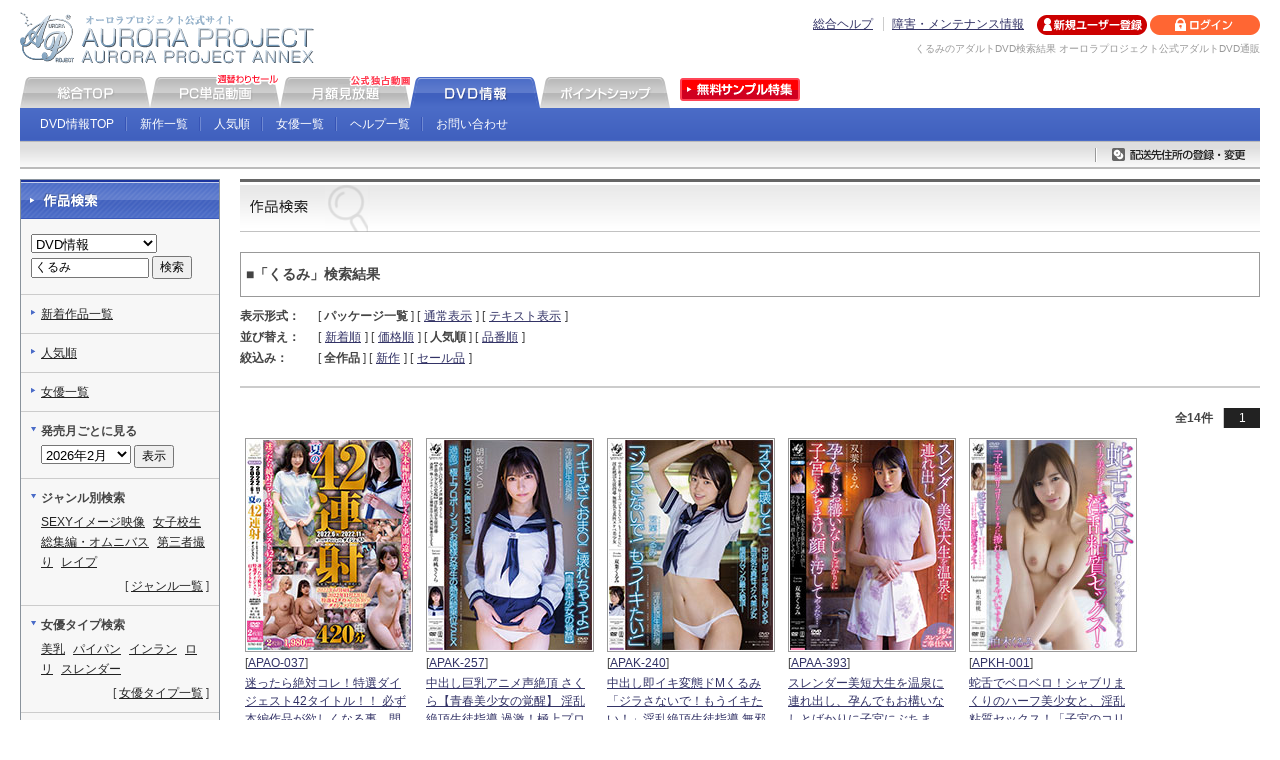

--- FILE ---
content_type: text/html
request_url: https://sec.aurora-pro.com/shop/-/list/p/key=/type=2/offset=1/sub=/srch=%E3%81%8F%E3%82%8B%E3%81%BF/decode=1/order=1/
body_size: 36565
content:
<!DOCTYPE html PUBLIC "-//W3C//DTD XHTML 1.0 Transitional//EN" "http://www.w3.org/TR/xhtml1/DTD/xhtml1-transitional.dtd">
<html xmlns="http://www.w3.org/1999/xhtml" lang="ja" xml:lang="ja">
<head>
<meta http-equiv="Content-Type" content="text/html; charset=UTF-8" />
<title>くるみ検索結果 アダルトDVD通販オーロラプロジェクト</title>
<meta name="description" content="くるみのアダルトDVD検索結果。AV無料サンプル動画、アダルトビデオ、制服美少女・女子校生ハメ撮りならオーロラプロジェクト公式DVD通販へ！" />
<meta name="keywords" content="くるみ,オーロラプロジェクト,アダルト,DVD,AV,アネックス,無料,サンプル,動画,ビデオ" />
<meta http-equiv="Content-Style-Type" content="text/css" />
<meta http-equiv="Content-Script-Type" content="text/javascript" />
<meta name="verify-v1" content="Z5tSuTshgW0snFEhHlYmnkaxlnXTRmLjwvG3l2EGkdM=" />
<link rel="Shortcut Icon" href="https://sec.aurora-pro.com/shop/share/img/favicon.ico" type="image/vnd.microsoft.icon" />
<link href="https://sec.aurora-pro.com/shop/share/css/import.css" rel="stylesheet" type="text/css" media="all" />
<script type="text/javascript" src="https://sec.aurora-pro.com/share/script/common.js"></script>
<script type="text/javascript" src="https://sec.aurora-pro.com/share/script/searchGoods.js.php"></script>
<script type="text/javascript" language="javascript">
<!--//
// 
function fAddCart( strGoodsId )
{
	// 
	document.fCart.good_add.value = strGoodsId;
	document.fCart.submit();
	
	return false;
}
//-->
</script>
</head>
        <body>
        <!---======↓#container======-->
<div id="container">
            <!---======↓#header======-->
            <div id="header">
                                <div class="logo">
                                                <a href="https://sec.aurora-pro.com"><img src="https://sec.aurora-pro.com/share/img/head/logo.gif" alt="オーロラプロジェクト公式サイト AVアダルト/オーロラプロジェクトアネックス" width="300" height="55"></a>
                                    </div>
                                <div class="header_r">
                <div class="header_rin">
                    <ul class="guide">
                        <li><a href="https://sec.aurora-pro.com/other/help/-/index/">総合ヘルプ</a></li>
                        <li><a href="https://sec.aurora-pro.com/other/maintenance/-/index/">障害・メンテナンス情報</a></li>
                                        </ul>
                    <ul class="status">
                                                        <li><a href="https://sec.aurora-pro.com/ctrl/-/register/"><img src="https://sec.aurora-pro.com/share/img/head/bt_regist_off.gif" alt="新規ユーザー登録" width="110" height="20"></a></li>
                                <li><a href="https://sec.aurora-pro.com/ctrl/-/login/"><img src="https://sec.aurora-pro.com/share/img/head/bt_login_off.gif" alt="ログイン" width="110" height="20"></a></li>
                                                    </ul>
                                <p class="desc">くるみのアダルトDVD検索結果 オーロラプロジェクト公式アダルトDVD通販</p>
                                            </div>
            </div>
        </div>
        <!---======↑#header======-->
                                <!---======↓#gnavi======-->
        <div id="gnavi">
            <ul class="main_navi">
                <li><a href="https://sec.aurora-pro.com"><img src="https://sec.aurora-pro.com/share/img/navi/bt_01_off.gif" alt="オーロラプロジェクト総合" width="130" height="33"></a></li>
                <li><a href="https://sec.aurora-pro.com/ppv/-/index/"><img src="https://sec.aurora-pro.com/share/img/navi/bt_03_off.gif" alt="オーロラプロジェクトPC単品動画" width="130" height="33"></a></li>
                <li><a href="https://sec.aurora-pro.com/fas/-/index/"><img src="https://sec.aurora-pro.com/share/img/navi/bt_04_off.gif" alt="オーロラプロジェクト月額見放題" width="130" height="33"></a></li>
                <li><a href="https://sec.aurora-pro.com/shop/-/index/"><img src="https://sec.aurora-pro.com/share/img/navi/bt_02_on.gif" alt="オーロラプロジェクトDVD情報" width="130" height="33"></a></li>
                <li><a href="https://sec.aurora-pro.com/point/-/index/"><img src="https://sec.aurora-pro.com/share/img/navi/bt_05_off.gif" alt="オーロラプロジェクトポイントショップ" width="130" height="33"></a></li>
                <li><a href="http://www.aurora-pro.com/sample/" target="_blank"><img src="https://sec.aurora-pro.com/share/img/navi/bt06_off.gif" alt="オーロラプロジェクト無料サンプル動画特集" width="130" height="33"></a></li>
            </ul>
            <ul class="sub_navi">
                                                    <li><a href="https://sec.aurora-pro.com/shop/index.html">DVD情報TOP</a></li>
                            <li><a href="https://sec.aurora-pro.com/shop/-/list/">新作一覧</a></li>
                            <li><a href="https://sec.aurora-pro.com/shop/-/list/p/type=100/offset=1/order=1/">人気順</a></li>
                            <li><a href="https://sec.aurora-pro.com/shop/-/search/p/type=1/">女優一覧</a></li>
                                                        <li><a href="https://sec.aurora-pro.com/shop/help/-/index/">ヘルプ一覧</a></li>
                            <li><a href="https://sec.aurora-pro.com/shop/contact/-/index/">お問い合わせ</a></li>
                                        </ul>
        </div>
        <!---======↑#gnavi======-->
        <!---======↓#cart======-->
        <div id="cart">
            <ul>
                                                        <li><a href="https://sec.aurora-pro.com/ctrl/-/mypage/p/step=mod_body_choose/"><img src="https://sec.aurora-pro.com/share/img/navi/shop/dvd_add_off.gif" alt="配送先住所の登録・変更" width="165" height="27"></a></li>
                                                            </ul>
                        </div>
        <!---======↑#cart======-->
                	<!---======↓#main_area======-->
	<div id="main_area">
		<!---======↓#main_inner======-->
		<div id="main_inner">
			<h1 class="bgh01"><img src="https://sec.aurora-pro.com/share/img/search/ba01.gif" alt="くるみ検索結果 アダルトDVD通販オーロラプロジェクト" width="130" height="53" /></h1>
      <p id="query">■「くるみ」検索結果</p>
      <!--====↓表示切替ここから↓====-->
      <dl class="switch">
        <dt>表示形式：</dt>
        <dd>[&nbsp;<strong>パッケージ一覧</strong>&nbsp;]</dd>
        <dd>[<a href="/shop/-/list/p/key=/type=2/order=1/offset=1/sub=/srch=%E3%81%8F%E3%82%8B%E3%81%BF/decode=1/apglvtp=both/">通常表示</a>]</dd>
        <dd>[<a href="/shop/-/list/p/key=/type=2/order=1/offset=1/sub=/srch=%E3%81%8F%E3%82%8B%E3%81%BF/decode=1/apglvtp=text/">テキスト表示</a>]</dd>
      </dl>
      <dl class="switch">
        <dt>並び替え：</dt>
        <dd>[<a href="/shop/-/list/p/key=/type=2/offset=1/sub=/srch=%E3%81%8F%E3%82%8B%E3%81%BF/decode=1/order=0/">新着順</a>]</dd>
        <dd>[<a href="/shop/-/list/p/key=/type=2/offset=1/sub=/srch=%E3%81%8F%E3%82%8B%E3%81%BF/decode=1/order=3/">価格順</a>]</dd>
        <dd>[&nbsp;<strong>人気順</strong>&nbsp;]</dd>
        <dd>[<a href="/shop/-/list/p/key=/type=2/offset=1/sub=/srch=%E3%81%8F%E3%82%8B%E3%81%BF/decode=1/order=2/">品番順</a>]</dd>
      </dl>
      <dl class="switch">
        <dt>絞込み：</dt>
        <dd>[&nbsp;<strong>全作品</strong>&nbsp;]</dd>
        <dd>[<a href="/shop/-/list/p/key=/type=2/offset=1/order=1/srch=%E3%81%8F%E3%82%8B%E3%81%BF/decode=1/sub=new/">新作</a>]</dd>
        <dd>[<a href="/shop/-/list/p/key=/type=2/offset=1/order=1/srch=%E3%81%8F%E3%82%8B%E3%81%BF/decode=1/sub=daily_sale/">セール品</a>]</dd>
      </dl>
      <!--====↑表示切替ここまで↑====-->
      <hr />
      <!--====↓ページ遷移ここから↓====-->
<dl class="pageMove"><dt>全14件</dt><dd class="selected">1</dd></dl>      <!--====↑ページ遷移ここまで↑====-->
      <!--====↓パケ表示ここから↓====-->
      <div id="searchResultPkg">
        <dl>
          <dt><a href="/shop/-/product/p/goods_id=APAO-037/"><img src="https://rsc.aurora-pro.com/rsc/imgs/pkg/apao-037/apao-037_close_m.jpg" alt="迷ったら絶対コレ！特選ダイジェスト42タイトル！！ 必ず本編作品が欲しくなる事、間違いない!!" width="164" height="210" class="pkg" /></a></dt>
          <dd>[<a href="/shop/-/product/p/goods_id=APAO-037/">APAO-037</a>]</dd>
          <dd><a href="/shop/-/product/p/goods_id=APAO-037/">迷ったら絶対コレ！特選ダイジェスト42タイトル！！ 必ず本編作品が欲しくなる事、間違いない!!</a></dd>
          <dd>もなみ鈴　...</dd>
          <dd>2023/07/11</dd>
        </dl>

        <dl>
          <dt><a href="/shop/-/product/p/goods_id=APAK-257/"><img src="https://rsc.aurora-pro.com/rsc/imgs/pkg/apak-257/apak-257_close_m.jpg" alt="中出し巨乳アニメ声絶頂 さくら【青春美少女の覚醒】 淫乱絶頂生徒指導 過激！極上プロポーションお嬢様女学生の熱烈騎乗位SEX 胡桃さくら" width="164" height="210" class="pkg" /></a></dt>
          <dd>[<a href="/shop/-/product/p/goods_id=APAK-257/">APAK-257</a>]</dd>
          <dd><a href="/shop/-/product/p/goods_id=APAK-257/">中出し巨乳アニメ声絶頂 さくら【青春美少女の覚醒】 淫乱絶頂生徒指導 過激！極上プロポーションお嬢様女学生の熱烈騎乗位SEX 胡桃さくら</a></dd>
          <dd>胡桃さくら</dd>
          <dd>2023/07/11</dd>
        </dl>

        <dl>
          <dt><a href="/shop/-/product/p/goods_id=APAK-240/"><img src="https://rsc.aurora-pro.com/rsc/imgs/pkg/apak-240/apak-240_close_m.jpg" alt="中出し即イキ変態ドMくるみ 「ジラさないで！もうイキたい！」淫乱絶頂生徒指導 無邪気な真性スケベ美少女 双葉くるみ" width="164" height="210" class="pkg" /></a></dt>
          <dd>[<a href="/shop/-/product/p/goods_id=APAK-240/">APAK-240</a>]</dd>
          <dd><a href="/shop/-/product/p/goods_id=APAK-240/">中出し即イキ変態ドMくるみ 「ジラさないで！もうイキたい！」淫乱絶頂生徒指導 無邪気な真性スケベ美少女 双葉くるみ</a></dd>
          <dd>双葉くるみ</dd>
          <dd>2022/10/25</dd>
        </dl>

        <dl>
          <dt><a href="/shop/-/product/p/goods_id=APAA-393/"><img src="https://rsc.aurora-pro.com/rsc/imgs/pkg/apaa-393/apaa-393_close_m.jpg" alt="スレンダー美短大生を温泉に連れ出し、孕んでもお構いなしとばかりに子宮にぶちまけ、顔も汚してやった.... 双葉くるみ" width="164" height="210" class="pkg" /></a></dt>
          <dd>[<a href="/shop/-/product/p/goods_id=APAA-393/">APAA-393</a>]</dd>
          <dd><a href="/shop/-/product/p/goods_id=APAA-393/">スレンダー美短大生を温泉に連れ出し、孕んでもお構いなしとばかりに子宮にぶちまけ、顔も汚してやった.... 双葉くるみ</a></dd>
          <dd>双葉くるみ</dd>
          <dd>2022/10/11</dd>
        </dl>

        <dl>
          <dt><a href="/shop/-/product/p/goods_id=APKH-001/"><img src="https://rsc.aurora-pro.com/rsc/imgs/pkg/apkh-001/apkh-001_close_m.jpg" alt="蛇舌でベロベロ！シャブリまくりのハーフ美少女と、淫乱粘質セックス！「子宮のコリコリしたところに擦れまくって、もうヤバイですっ！」 柏木胡桃" width="164" height="210" class="pkg" /></a></dt>
          <dd>[<a href="/shop/-/product/p/goods_id=APKH-001/">APKH-001</a>]</dd>
          <dd><a href="/shop/-/product/p/goods_id=APKH-001/">蛇舌でベロベロ！シャブリまくりのハーフ美少女と、淫乱粘質セックス！「子宮のコリコリしたところに擦れまくって、もうヤバイですっ！」 柏木胡桃</a></dd>
          <dd>柏木胡桃</dd>
          <dd>2015/07/13</dd>
        </dl>

        <dl>
          <dt><a href="/shop/-/product/p/goods_id=APAE-021/"><img src="https://rsc.aurora-pro.com/rsc/imgs/pkg/apae-021/apae-021_close_m.jpg" alt="ハードディープフェラ＆SEX vol.5 厳選！嗚咽と涙にまみれた16人の娘達 桃色バンビ・他" width="164" height="210" class="pkg" /></a></dt>
          <dd>[<a href="/shop/-/product/p/goods_id=APAE-021/">APAE-021</a>]</dd>
          <dd><a href="/shop/-/product/p/goods_id=APAE-021/">ハードディープフェラ＆SEX vol.5 厳選！嗚咽と涙にまみれた16人の娘達 桃色バンビ・他</a></dd>
          <dd>桃色バンビ...</dd>
          <dd>2011/10/13</dd>
        </dl>

        <dl>
          <dt><a href="/shop/-/product/p/goods_id=APAE-041/"><img src="https://rsc.aurora-pro.com/rsc/imgs/pkg/apae-041/apae-041_close_m.jpg" alt="怒涛のイラマチオ奴隷SEXコレクション 宇佐美なな・大倉彩音・春日野結衣 他" width="164" height="210" class="pkg" /></a></dt>
          <dd class="red">※生産・販売終了</dd>
          <dd>[<a href="/shop/-/product/p/goods_id=APAE-041/">APAE-041</a>]</dd>
          <dd><a href="/shop/-/product/p/goods_id=APAE-041/">怒涛のイラマチオ奴隷SEXコレクション 宇佐美なな・大倉彩音・春日野結衣 他</a></dd>
          <dd>沙羅　北川...</dd>
          <dd>2014/10/25</dd>
        </dl>

        <dl>
          <dt><a href="/shop/-/product/p/goods_id=APAA-233/"><img src="https://rsc.aurora-pro.com/rsc/imgs/pkg/apaa-233/apaa-233_close_m.jpg" alt="制服美少女のSEX部屋 椿くるみ" width="164" height="210" class="pkg" /></a></dt>
          <dd class="red">※生産・販売終了</dd>
          <dd>[<a href="/shop/-/product/p/goods_id=APAA-233/">APAA-233</a>]</dd>
          <dd><a href="/shop/-/product/p/goods_id=APAA-233/">制服美少女のSEX部屋 椿くるみ</a></dd>
          <dd>椿くるみ</dd>
          <dd>2013/11/25</dd>
        </dl>

        <dl>
          <dt><a href="/shop/-/product/p/goods_id=APAK-034/"><img src="https://rsc.aurora-pro.com/rsc/imgs/pkg/apak-034/apak-034_close_m.jpg" alt="ヤれる娘 照れ屋な体育系女子と仲良くなって素で本気SEX 胡桃Dカップ19歳" width="164" height="210" class="pkg" /></a></dt>
          <dd class="red">※生産・販売終了</dd>
          <dd>[<a href="/shop/-/product/p/goods_id=APAK-034/">APAK-034</a>]</dd>
          <dd><a href="/shop/-/product/p/goods_id=APAK-034/">ヤれる娘 照れ屋な体育系女子と仲良くなって素で本気SEX 胡桃Dカップ19歳</a></dd>
          <dd>若葉くるみ</dd>
          <dd>2011/03/13</dd>
        </dl>

        <dl>
          <dt><a href="/shop/-/product/p/goods_id=APAA-099/"><img src="https://rsc.aurora-pro.com/rsc/imgs/pkg/apaa-099/apaa-099_close_m.jpg" alt="スゴ～く！制服の似合う素敵な娘 くるみ" width="164" height="210" class="pkg" /></a></dt>
          <dd class="red">※生産・販売終了</dd>
          <dd>[<a href="/shop/-/product/p/goods_id=APAA-099/">APAA-099</a>]</dd>
          <dd><a href="/shop/-/product/p/goods_id=APAA-099/">スゴ～く！制服の似合う素敵な娘 くるみ</a></dd>
          <dd>若葉くるみ</dd>
          <dd>2011/02/13</dd>
        </dl>

        <dl>
          <dt><a href="/shop/-/product/p/goods_id=APAD-023/"><img src="https://rsc.aurora-pro.com/rsc/imgs/pkg/apad-023/apad-023_close_m.jpg" alt="学校では見せない桃尻美少女の本性 和葉みれい" width="164" height="210" class="pkg" /></a></dt>
          <dd class="red">※生産・販売終了</dd>
          <dd>[<a href="/shop/-/product/p/goods_id=APAD-023/">APAD-023</a>]</dd>
          <dd><a href="/shop/-/product/p/goods_id=APAD-023/">学校では見せない桃尻美少女の本性 和葉みれい</a></dd>
          <dd>和葉みれい</dd>
          <dd>2010/06/07</dd>
        </dl>

        <dl>
          <dt><a href="/shop/-/product/p/goods_id=APAO-004/"><img src="https://rsc.aurora-pro.com/rsc/imgs/pkg/apao-004/apao-004_close_m.jpg" alt="スクールガール・TEENAGE FUNCLUB・18才コレクション" width="164" height="210" class="pkg" /></a></dt>
          <dd class="red">※生産・販売終了</dd>
          <dd>[<a href="/shop/-/product/p/goods_id=APAO-004/">APAO-004</a>]</dd>
          <dd><a href="/shop/-/product/p/goods_id=APAO-004/">スクールガール・TEENAGE FUNCLUB・18才コレクション</a></dd>
          <dd>田咲優花　...</dd>
          <dd>2008/11/07</dd>
        </dl>

        <dl>
          <dt><a href="/shop/-/product/p/goods_id=APAR-003/"><img src="https://rsc.aurora-pro.com/rsc/imgs/pkg/apar-003/apar-003_close_m.jpg" alt="パイパン少女 くるみ" width="164" height="210" class="pkg" /></a></dt>
          <dd class="red">※生産・販売終了</dd>
          <dd>[<a href="/shop/-/product/p/goods_id=APAR-003/">APAR-003</a>]</dd>
          <dd><a href="/shop/-/product/p/goods_id=APAR-003/">パイパン少女 くるみ</a></dd>
          <dd>くるみ</dd>
          <dd>2008/01/01</dd>
        </dl>

        <dl>
          <dt><a href="/shop/-/product/p/goods_id=APAA-165/"><img src="https://rsc.aurora-pro.com/rsc/imgs/pkg/apaa-165/apaa-165_close_m.jpg" alt="スゴ～く！制服の似合う素敵な娘・くるみ" width="164" height="210" class="pkg" /></a></dt>
          <dd class="red">※生産・販売終了</dd>
          <dd>[<a href="/shop/-/product/p/goods_id=APAA-165/">APAA-165</a>]</dd>
          <dd><a href="/shop/-/product/p/goods_id=APAA-165/">スゴ～く！制服の似合う素敵な娘・くるみ</a></dd>
          <dd>立花くるみ</dd>
          <dd>2012/07/25</dd>
        </dl>

      </div>
      <!--====↑パケ表示ここまで↑====-->
<dl class="pageMove"><dt>全14件</dt><dd class="selected">1</dd></dl>      <!--====↑ページ遷移ここまで↑====-->

			<p class="backTop"><a href="#header"><img src="https://sec.aurora-pro.com/share/img/icon/ico_pagetop_off.gif" alt="ページの先頭へ" width="100" height="20" /></a></p>

		</div>
		<!---======↑#main_inner======-->
	</div>
	<!---======↑#main_area======-->
            <!---======↓#side area======-->
            <div id="side_area">
                    <!--=====↓検索ここから↓=====-->
        <div id="search" class="side_block1">
            <div class="sb_t">
                <img src="https://sec.aurora-pro.com/shop/share/img/ba_01.gif" alt="作品検索" width="198" height="39" />
            </div>
            <div class="sb_b">
                <form name="fsrc" id="fsrc" method="get" onSubmit="javascript:fGoodsSearch(); return false;">
                    <input type="hidden" name="type" value="2" />
                    <select name="area">
                        <option value="other">全サービス</option>
                        <option value="ppv">PC単品動画</option>
                        <option value="fas">月額見放題</option>
                        <option value="shop" selected="selected">DVD情報</option>
                        <option value="point">ポイントショップ</option>
                    </select><br>
                    <input name="srch" type="text" size="8" value="くるみ" />&nbsp;<input type="submit" name="Submit" value="検索" />
                </form>
                <ul>
                    <li><a href="https://sec.aurora-pro.com/shop/-/list/">新着作品一覧</a></li>
                    <li><a href="https://sec.aurora-pro.com/shop/-/list/p/type=100/offset=1/order=1/">人気順</a></li>
                    <li><a href="https://sec.aurora-pro.com/shop/-/search/p/type=1/">女優一覧</a></li>
                                        <li class="search_li"><span class="bold">発売月ごとに見る</span>
                            <form name="fmon" id="fmon" method="get">
                                <select name="date">
                                                    <option value="2026-02">2026年2月</option>
                                                        <option value="2026-01">2026年1月</option>
                                                        <option value="2025-12">2025年12月</option>
                                                        <option value="2025-11">2025年11月</option>
                                                        <option value="2025-10">2025年10月</option>
                                                        <option value="2025-09">2025年9月</option>
                                                </select>
                                <input type="button" value="表示" onclick="javascript:fGoodsMonthlyItemList('shop');
                                        return false;">
                            </form>
                        </li>
                                <li class="search_li"><span class="bold">ジャンル別検索</span>
                        <ul>
                                            <li><a href="https://sec.aurora-pro.com/shop/-/list/p/type=4/key=18/">SEXYイメージ映像</a></li>
                                                <li><a href="https://sec.aurora-pro.com/shop/-/list/p/type=4/key=1/">女子校生</a></li>
                                                <li><a href="https://sec.aurora-pro.com/shop/-/list/p/type=4/key=15/">総集編・オムニバス</a></li>
                                                <li><a href="https://sec.aurora-pro.com/shop/-/list/p/type=4/key=23/">第三者撮り</a></li>
                                                <li><a href="https://sec.aurora-pro.com/shop/-/list/p/type=4/key=24/">レイプ</a></li>
                                        </ul>
                        <p class="ar">[&nbsp;<a href="https://sec.aurora-pro.com/shop/-/search/p/type=6/">ジャンル一覧</a>&nbsp;]</p></li>
                    <li class="search_li"><span class="bold">女優タイプ検索</span>
                        <ul>
                                        <li><a href="https://sec.aurora-pro.com/shop/-/list/p/type=5/key=6/">美乳</a></li>
                                            <li><a href="https://sec.aurora-pro.com/shop/-/list/p/type=5/key=13/">パイパン</a></li>
                                            <li><a href="https://sec.aurora-pro.com/shop/-/list/p/type=5/key=12/">インラン</a></li>
                                            <li><a href="https://sec.aurora-pro.com/shop/-/list/p/type=5/key=2/">ロリ</a></li>
                                            <li><a href="https://sec.aurora-pro.com/shop/-/list/p/type=5/key=5/">スレンダー</a></li>
                                    </ul>
                        <p class="ar">[&nbsp;<a href="https://sec.aurora-pro.com/shop/-/search/p/type=6/">女優タイプ一覧</a>&nbsp;]</p></li>
                    <li class="search_li"><span class="bold">シーン別検索</span>
                        <ul>
                                        <li><a href="https://sec.aurora-pro.com/shop/-/list/p/type=6/key=27/">ナース</a></li>
                                                    <li><a href="https://sec.aurora-pro.com/shop/-/list/p/type=6/key=13/">浣腸</a></li>
                                                    <li><a href="https://sec.aurora-pro.com/shop/-/list/p/type=6/key=1/">中出し</a></li>
                                                    <li><a href="https://sec.aurora-pro.com/shop/-/list/p/type=6/key=11/">コスプレ色々</a></li>
                                                    <li><a href="https://sec.aurora-pro.com/shop/-/list/p/type=6/key=5/">アナル</a></li>
                                            </ul>
                        <p class="ar">[&nbsp;<a href="https://sec.aurora-pro.com/shop/-/search/p/type=6/">シーン一覧</a>&nbsp;]</p></li>
                </ul>
            </div>
        </div>
        <!--=====↑検索ここまで↑=====-->
                <!--=====↓ユーザーサポートここから↓=====-->
        <div class="side_block1">
            <div class="sb_t">
                <img src="https://sec.aurora-pro.com/shop/share/img/ba_03.gif" alt="ご利用ガイド" width="198" height="39" />
            </div>
            <div class="sb_b">
                <ul class="side_li">
                            <li><a href="https://sec.aurora-pro.com/shop/help/-/index/">ヘルプ一覧</a></li>
                            <li><a href="https://sec.aurora-pro.com/shop/contact/-/index/">お問い合わせ</a></li>
                </ul>
            </div>
        </div>
        <!--=====↑ユーザーサポートここまで↑=====-->
                <!--=====↓タグクラウドここから↓=====-->
        <div class="tag_cloud side_block1">
            <div class="sb_t">
                <img src="https://sec.aurora-pro.com/shop/share/img/ba_05.gif" alt="注目のキーワード" width="198" height="39" />
            </div>
            <div class="sb_b">
                            <style type="text/css">
a.tagcloud697ebc319d2c9_epocLevel3:link {text-decoration: none; color: #000336;}
a.tagcloud697ebc319d2c9_epocLevel3:visited {text-decoration: none; color: #000336;}
a.tagcloud697ebc319d2c9_epocLevel2:link {text-decoration: none; color: #000336;}
a.tagcloud697ebc319d2c9_epocLevel2:visited {text-decoration: none; color: #000336;}
a.tagcloud697ebc319d2c9_epocLevel1:link {text-decoration: none; color: #000336;}
a.tagcloud697ebc319d2c9_epocLevel1:visited {text-decoration: none; color: #000336;}
a.tagcloud697ebc319d2c9_epocLevel0:link {text-decoration: none; color: #000336;}
a.tagcloud697ebc319d2c9_epocLevel0:visited {text-decoration: none; color: #000336;}
</style>
<div class="tagcloud tagcloud697ebc319d2c9">
<a href="https://sec.aurora-pro.com/shop/list.html?type=2&area=shop&srch=20" style="font-size:14.32304251855px;" class="tagcloudElement tagcloud697ebc319d2c9_epocLevel3">20</a> &nbsp;
<a href="https://sec.aurora-pro.com/shop/list.html?type=2&area=shop&srch=2026" style="font-size:13px;" class="tagcloudElement tagcloud697ebc319d2c9_epocLevel3">2026</a> &nbsp;
<a href="https://sec.aurora-pro.com/shop/list.html?type=2&area=shop&srch=P" style="font-size:13.661521259275px;" class="tagcloudElement tagcloud697ebc319d2c9_epocLevel3">P</a> &nbsp;
<a href="https://sec.aurora-pro.com/shop/list.html?type=2&area=shop&srch=SEXY%E3%82%A4%E3%83%A1%E3%83%BC%E3%82%B8%E6%98%A0%E5%83%8F" style="font-size:18.953691333474px;" class="tagcloudElement tagcloud697ebc319d2c9_epocLevel3">SEXYイメージ映像</a> &nbsp;
<a href="https://sec.aurora-pro.com/shop/list.html?type=2&area=shop&srch=%E3%81%88" style="font-size:15.6460850371px;" class="tagcloudElement tagcloud697ebc319d2c9_epocLevel3">え</a> &nbsp;
<a href="https://sec.aurora-pro.com/shop/list.html?type=2&area=shop&srch=%E3%82%81" style="font-size:13.661521259275px;" class="tagcloudElement tagcloud697ebc319d2c9_epocLevel3">め</a> &nbsp;
<a href="https://sec.aurora-pro.com/shop/list.html?type=2&area=shop&srch=%E3%82%86%E3%81%86%E3%81%8B" style="font-size:13px;" class="tagcloudElement tagcloud697ebc319d2c9_epocLevel3">ゆうか</a> &nbsp;
<a href="https://sec.aurora-pro.com/shop/list.html?type=2&area=shop&srch=%E3%83%90%E3%82%B9%E3%83%AB%E3%83%BC%E3%83%A0" style="font-size:14.984563777825px;" class="tagcloudElement tagcloud697ebc319d2c9_epocLevel3">バスルーム</a> &nbsp;
<a href="https://sec.aurora-pro.com/shop/list.html?type=2&area=shop&srch=%E4%B8%AD%E5%87%BA%E3%81%97" style="font-size:14.32304251855px;" class="tagcloudElement tagcloud697ebc319d2c9_epocLevel3">中出し</a> &nbsp;
<a href="https://sec.aurora-pro.com/shop/list.html?type=2&area=shop&srch=%E5%8D%98%E4%BD%93%28%E5%A5%B3%E5%84%AA%E3%83%A2%E3%83%8E%29" style="font-size:14.984563777825px;" class="tagcloudElement tagcloud697ebc319d2c9_epocLevel3">単体(女優モノ)</a> &nbsp;
<a href="https://sec.aurora-pro.com/shop/list.html?type=2&area=shop&srch=%E6%84%9B%E7%80%AC%E7%BE%8E%E5%B8%8C" style="font-size:13px;" class="tagcloudElement tagcloud697ebc319d2c9_epocLevel3">愛瀬美希</a> &nbsp;
<a href="https://sec.aurora-pro.com/shop/list.html?type=2&area=shop&srch=%E6%98%9F%E3%81%82%E3%82%81%E3%82%8A" style="font-size:16.307606296375px;" class="tagcloudElement tagcloud697ebc319d2c9_epocLevel3">星あめり</a> &nbsp;
<a href="https://sec.aurora-pro.com/shop/list.html?type=2&area=shop&srch=%E6%B0%B4%E8%B0%B7%E3%81%82%E3%81%8A%E3%81%84" style="font-size:13px;" class="tagcloudElement tagcloud697ebc319d2c9_epocLevel3">水谷あおい</a> &nbsp;
<a href="https://sec.aurora-pro.com/shop/list.html?type=2&area=shop&srch=%E6%B5%A3%E8%85%B8" style="font-size:13.661521259275px;" class="tagcloudElement tagcloud697ebc319d2c9_epocLevel3">浣腸</a> &nbsp;
<a href="https://sec.aurora-pro.com/shop/list.html?type=2&area=shop&srch=%E7%84%A1%E6%96%99" style="font-size:13px;" class="tagcloudElement tagcloud697ebc319d2c9_epocLevel3">無料</a> &nbsp;
<a href="https://sec.aurora-pro.com/shop/list.html?type=2&area=shop&srch=%E7%A5%9E%E6%A5%BD%E3%82%86%E3%81%84" style="font-size:13px;" class="tagcloudElement tagcloud697ebc319d2c9_epocLevel3">神楽ゆい</a> &nbsp;
<a href="https://sec.aurora-pro.com/shop/list.html?type=2&area=shop&srch=%E7%BE%8E%E4%B9%B3" style="font-size:16.969127555649px;" class="tagcloudElement tagcloud697ebc319d2c9_epocLevel3">美乳</a> &nbsp;
<a href="https://sec.aurora-pro.com/shop/list.html?type=2&area=shop&srch=%E7%BE%8E%E5%B0%BB" style="font-size:14.984563777825px;" class="tagcloudElement tagcloud697ebc319d2c9_epocLevel3">美尻</a> &nbsp;
<a href="https://sec.aurora-pro.com/shop/list.html?type=2&area=shop&srch=%E8%91%B5%E5%88%80%E6%A8%B9" style="font-size:15.6460850371px;" class="tagcloudElement tagcloud697ebc319d2c9_epocLevel3">葵刀樹</a> &nbsp;
<a href="https://sec.aurora-pro.com/shop/list.html?type=2&area=shop&srch=%E9%9B%BB%E3%83%9E" style="font-size:13.661521259275px;" class="tagcloudElement tagcloud697ebc319d2c9_epocLevel3">電マ</a>
</div>
            </div>
        </div>
        <!--=====↑タグクラウドここまで↑=====-->
                                    <!--=====↓バナーエリアここから↓=====-->
        <ul class="side_banner">
                                            <li><a href="https://twitter.com/AuroraPro" target="_blank"><img src="https://sec.aurora-pro.com/share/img/banner/tw.gif" width="198" height="28" alt="@AuroraProさんをフォロー"></a></li>
            <li><a href="https://sec.aurora-pro.com/other/help/category08/-/05/"><img src="https://sec.aurora-pro.com/share/img/banner/ba_dvd.gif" alt="【ショップご担当者様へ】DVD仕入れに関するお問合せ先" width="200" height="40"></a></li>
                </ul>
        <!--=====↑バナーエリアここまで↑=====-->
                            </div>
        <!---======↑#side_area======-->
                    <!---======↓#footer======-->
        <div id="footer">
            <p class="policy"><a href="https://sec.aurora-pro.com/other/about/-/policy/"><img src="https://sec.aurora-pro.com/share/img/bt_privacy_off.gif" alt="プライバシーポリシー" width="117" height="17"></a></p>
            <p class="cl"><a href="https://sec.aurora-pro.com/-/index/">総合TOP</a>　｜　<a href="https://sec.aurora-pro.com/ppv/-/index/">PC単品動画</a>　｜　<a href="https://sec.aurora-pro.com/fas/-/index/">月額見放題</a>　｜　<a href="https://sec.aurora-pro.com/shop/-/index/">DVD情報</a>　｜　<a href="https://sec.aurora-pro.com/point/-/index/">ポイントショップ</a></p>
            <p class="copyright">Copyright &copy; AURORA PROJECT All Rights Reserved.</p>
        </div>
        <!---======↑#footer======-->
        
<!-- Google tag (gtag.js) -->
<script async src="https://www.googletagmanager.com/gtag/js?id=G-R8W3NYHLL1"></script>
<script>
  window.dataLayer = window.dataLayer || [];
  function gtag(){dataLayer.push(arguments);}
  gtag('js', new Date());

  gtag('config', 'G-R8W3NYHLL1');
</script>
        
        <script type='text/javascript'>
        <!--
            (function () {
                var login = '',
                        fpf = true,
                        fpn = '__ulfpc';

        // DO NOT ALTER BELOW THIS LINE
                var id = 6002803, h = 'c151';
                var rand = rand || Math.floor(Math.random() * 9000000) + 1000000;
                if ('http:' == document.location.protocol) {
                    var params = {id: id, lt: 3, h: h, url: document.URL, ref: document.referrer, lg: login, rand: rand, bw: (window.innerWidth ? window.innerWidth : (document.documentElement && document.documentElement.clientWidth != 0 ? document.documentElement.clientWidth : (document.body ? document.body.clientWidth : 0))), bh: (window.innerHeight ? window.innerHeight : (document.documentElement && document.documentElement.clientHeight != 0 ? document.documentElement.clientHeight : (document.body ? document.body.clientHeight : 0))), dpr: (window.devicePixelRatio != undefined ? window.devicePixelRatio : 0), sw: screen.width, sh: screen.height, dpr: (window.devicePixelRatio != undefined ? window.devicePixelRatio : 0), sb: document.title, guid: 'ON'};
                    if (fpf) {
                        params.fp = getuid(fpn);
                    }
                    params.eflg = 1;
                    var a = document.createElement('a');
                    var lg = document.createElement('img');
                    lg.setAttribute('id', '_ullogimgltr');
                    lg.setAttribute('width', 1);
                    lg.setAttribute('height', 1);
                    lg.setAttribute('alt', '');
                    var src = 'http://le.nakanohito.jp/le/1/?';
                    for (var key in params)
                        src = src.concat(key + '=' + encodeURIComponent(params[key]) + '&');
                    lg.src = src.slice(0, -1);
                    a.setAttribute('href', 'http://smartphone.userlocal.jp/');
                    a.setAttribute('target', '_blank');
                    a.appendChild(lg);
                    var s = document.getElementsByTagName('body')[0];
                    s.appendChild(a);
                }
                function getuid(key) {
                    var arr = [], date = new Date(), exp = new Date();
                    exp.setFullYear(exp.getFullYear() + 7);
                    if (document.cookie) {
                        arr = document.cookie.split(";");
                        for (var i = 0; i < arr.length; i++) {
                            var str = arr[i].replace(/^\s+|\s+$/g, "");
                            var len = str.indexOf('=');
                            if (str.substring(0, len) == key)
                                return unescape(str.slice(len + 1));
                        }
                    }
                    var r = randobet(4);
                    var m = date.getMonth() + 1, d = date.getDate(), h = date.getHours(), i = date.getMinutes(), s = date.getSeconds();
                    var num = String(date.getFullYear()) + (String(m).length == 1 ? '0' : '') + String(m) + (String(d).length == 1 ? '0' : '') + String(d) + (String(h).length == 1 ? '0' : '') + String(h) + (String(i).length == 1 ? '0' : '') + String(i) + (String(s).length == 1 ? '0' : '') + String(s) + String(r);
                    document.cookie = key + '=' + num + '_f; expires=' + (new Date(exp).toUTCString()) + '; domain=' + location.hostname;
                    return num + '_f';
                }
                function randobet(n) {
                    var a = '123456789'.split(''), s = '';
                    for (var i = 0; i < n; i++)
                        s += a[Math.floor(Math.random() * a.length)];
                    return s;
                }
                ;
            })();
        //-->
        </script>
        <noscript>
        <a href='http://smartphone.userlocal.jp/' target='_blank'><img src='http://le.nakanohito.jp/le/1/?id=6002803&h=c151&lt=3&guid=ON&eflg=1' alt='スマートフォン解析' height='1' width='1'></a>
        </noscript>
        </div>
<!---======↑#container======-->
</body>
</html>


--- FILE ---
content_type: text/css
request_url: https://sec.aurora-pro.com/shop/share/css/import.css
body_size: 90
content:
@charset "utf-8";

@import "../../../share/css/import.css";
@import "styles.css";

/*eof*/

--- FILE ---
content_type: text/css
request_url: https://sec.aurora-pro.com/share/css/module.css
body_size: 12032
content:
@charset "utf-8";

/* *****************************************
* 
*	Site Name：AURORA PROJECT公式サイト
*	Summery：全ページに関わる共通パーツ
*
********************************************/

/*==========================================
　ヘッダ
========================================== */
/* ロゴ */
.logo{
	float:left;
	width:300px;
	height:55px;
	margin:10px -300px 0 0;
}

.logo a{
	display:block;
	width:300px;
	height:55px;
	position:absolute;
	top:10px;
	left:20px;
}

/* ヘッダ右側 */
.header_r{
	float:right;
	margin-top:15px;
	width:100%;
	text-align:right;
}

.header_rin{
	margin-left:320px;
}

/* ガイドリンク */
.guide{
	display:inline;
}

.guide li{
	display:inline;
	border-right:#ccc 1px solid;
	padding-right:10px;
	margin-left:5px;
}

.guide li:last-child{
	border:none;
}

/* ログイン状態 */
.status{
	display:inline;
}

.status li{
	display:inline;
}

.status img{
	vertical-align:middle;
}

/* 1行テキスト */
.desc{
	position:absolute;
	top:43px;
	right:20px;
	margin:0 0 0 340px;
	font-size:smaller;
	color:#999;
	line-height:1.2;
}

/*==========================================
　ナビ
========================================== */
/* タブ型ナビ */
.main_navi{
	overflow:hidden;
}

.main_navi li{
	float:left;
	height:33px;
}

/* 色付き帯 */
.sub_navi{
	padding:10px;
}

.sub_navi li{
	display:inline;
}

.sub_navi li:last-child{
	background:none;
}

.sub_navi a{
	padding:8px 13px 8px 10px;
	color:#fff;
	text-decoration:none;
}

.sub_navi a:hover{
	text-decoration:underline;
}

/*==========================================
　カートナビ
========================================== */
/* カート類へのリンク */
#cart ul{
	text-align:right;
	float:right;
}

#cart li{
	display:inline;
}

/* ユーザー情報 */
#cart .point_info{
	clear:both;
	margin:0;
	padding:5px 0 0 15px;
}

#cart .point_info a{
	font-weight:bold;
}

/*==========================================
　サイド
========================================== */
/* サイド共通ブロック */
.side_block1{
	background:#f7f7f7;
	border:#8a939c 1px solid;
	margin-bottom:15px;
}

.side_block2{
	margin-bottom:15px;
}

#side_area a:link,#side_area a:visited{
	color:#222;
	text-decoration:underline;
}

#side_area a:hover{
	text-decoration:none;
}

/* サイド共通リスト */
.side_li{
	padding:2px 0 1px 0;
}

.side_li li{
	border-bottom:1px dashed #8a939c;
}

.side_li li:last-child{
	border-bottom:none;
}

.side_li li a{
	background-image:url(../img/side/bg_list.gif);
	background-repeat:no-repeat;
	background-position:10px 15px;
	display:block;
	padding:10px 10px 10px 25px;
}

.side_li li a:hover{
	background-color:#fff;
}

/* バナー */
.side_banner{
	font-size:smaller;
	text-align:center;
}

.side_banner li{
	margin-bottom:10px;
}

/* 作品検索 */
#search .sb_b{
	padding:15px 0 0 0;
}

#fsrc{
	margin:0 10px;
	padding-bottom:15px;
}

#fsrc select{
	margin-bottom:3px;
}

#fsrc input[type="text"]{
	width:110px;
}

#msrc{
	margin:0 -10px;
}

#search > .sb_b > ul > li{
	border-top:1px solid #ccc;
}

#search > .sb_b > ul > li > a{
	display:block;
	padding:10px 10px 10px 20px;
}

#search > .sb_b > ul > li > a:hover{
	background-color:#fff;
}

.search_li{
	padding:10px 10px 10px 20px;
}

.search_li span.bold{
	display:block;
	margin-bottom:5px;
}

.search_li ul{
	margin-bottom:5px;
}

.search_li li{
	display:inline;
	line-height:1.7;
	padding:0 5px 0 0;
}

#search p.ar{
	margin:0;
}

/* はじめての方へ */
#visitor{
	font-size:smaller;
}

#visitor .sb_b{
	padding:15px 10px;
}

/* 日替りセール */
.daily_top{
	width:200px;
	text-align:center;
}

.daily_top ul{
	margin:0 auto;
	padding:10px 0 5px 0;
	width:180px;
	overflow:hidden;
}

.daily_top li{
	margin:0 3px 5px 3px;
	line-height:1.0;
	float:left;
}

/* タグクラウド */
.tag_cloud .sb_b{
	padding:15px 10px;
	line-height:1.7;
}

/* 最近の利用状況 */
#user_activity{
	border:#a4947d 2px solid;
	border-top:none;
	border-radius:5px 5px 0 0;
	color:#666;
	background:#f8f7f3;
	margin-bottom:15px;
}

#user_activity .sb_t{
	background:#a4947d;
	padding:7px 0 5px 6px;
}

#user_activity .sb_b{
	padding:15px 10px;
}

#user_activity a{
	color:#630;
}

#user_activity p.ar{
	margin:10px 0 0 0;
}

.recent_pkg dt{
	border-bottom:1px solid #999;
	margin-bottom:5px;
	padding-bottom:5px;
	font-weight:bold;
	color:#333;
}

.recent_pkg dd{
	display:inline;
}

.recent_text dt{
	border-bottom:1px solid #999;
	margin-bottom:5px;
	padding-bottom:5px;
	font-weight:bold;
	color:#333;
}

.recent_text dd{
	border-bottom:#999 1px dashed;
}

.recent_text dd a{
	display:block;
	padding:8px 5px;
}

.recent_text dd a:hover{
	background-color:#fff;
}

/*==========================================
　フッタ
========================================== */
/* プライバシーポリシーボタン */
.policy{
	width:117px;
	float:right;
}

/* コピーライト */
.copyright{
	font-size:smaller;
}

/*==========================================
　メイン共通
========================================== */
/* 大見出し線付 */
#main_inner .bgh01,#container .bgh01{
	background:url(../img/heading/bgh01.gif) repeat-x 0 0;
	margin-bottom:20px;
	height:53px;
	font-size:18px;
}

#main_inner .bgh01 span,#container .bgh01 span{
	display:block;
	padding:15px 0 0 10px;
}

/* グレー線付 */
#main_inner .bgh02{
	background:url(../img/heading/bgh02.gif) repeat-x 0 0;
	margin-bottom:20px;
}

/* グレー斜線 */
#main_inner .bgh03{
	background:url(../img/heading/bgh03.gif) 0 0;
	margin-bottom:10px;
	font-size:12px;
	padding:5px 10px;
	border-top:3px solid #ccc;
}

#main_inner .bgh03 img{
	margin-right:6px;
}

/* グレーグラデ＋角丸枠＋▼ */
#main_inner .bgh04{
	border-radius:5px;
	border:1px solid #999;
	background-color:#f6f6f6;
	background-image:url(../img/heading/bgh04.gif);
	background-image:url(../img/heading/bgh04.gif),-moz-linear-gradient(top, #ffffff 0%, #f6f6f6 100%);
	background-image:url(../img/heading/bgh04.gif),-webkit-gradient(linear, left top, left bottom, color-stop(0%,#ffffff), color-stop(100%,#f6f6f6));
	background-image:url(../img/heading/bgh04.gif),-webkit-linear-gradient(top, #ffffff 0%,#f6f6f6 100%);
	background-image:url(../img/heading/bgh04.gif),-o-linear-gradient(top, #ffffff 0%,#f6f6f6 100%);
	background-image:url(../img/heading/bgh04.gif),linear-gradient(to bottom, #ffffff 0%,#f6f6f6 100%);
	background-repeat:no-repeat;
	background-position:0 50%;
	margin-bottom:10px;
	font-size:14px;
	padding:10px 10px 8px 45px;
}

/* グレーグラデ */
#main_inner .bgh05_other{
	background:#fff url(../img/heading/bgh05.gif) repeat-x 0 0;
	margin-bottom:15px;
	border-top:3px solid #666;
	border-bottom:1px solid #c2c2c2;
	font-weight:normal;
	font-size:14px;
	padding:6px 10px 3px 10px;
}

#main_inner .bgh05_ppv{
	background:#fff url(../img/heading/bgh05.gif) repeat-x 0 0;
	margin-bottom:15px;
	border-top:3px solid #7dbd74;
	border-bottom:1px solid #c2c2c2;
	font-weight:normal;
	font-size:14px;
	padding:6px 10px 3px 10px;
}

#main_inner .bgh05_fas{
	background:#fff url(../img/heading/bgh05.gif) repeat-x 0 0;
	margin-bottom:15px;
	border-top:3px solid #ff9b9b;
	border-bottom:1px solid #c2c2c2;
	font-weight:normal;
	font-size:14px;
	padding:6px 10px 3px 10px;
}

#main_inner .bgh05_shop{
	background:#fff url(../img/heading/bgh05.gif) repeat-x 0 0;
	margin-bottom:15px;
	border-top:3px solid #6f89d2;
	border-bottom:1px solid #c2c2c2;
	font-weight:normal;
	font-size:14px;
	padding:6px 10px 3px 10px;
}

#main_inner .bgh05_point{
	background:#fff url(../img/heading/bgh05.gif) repeat-x 0 0;
	margin-bottom:15px;
	border-top:3px solid #ffa558;
	border-bottom:1px solid #c2c2c2;
	font-weight:normal;
	font-size:14px;
	padding:6px 10px 3px 10px;
}

/* グレー斜線グラデ */
#main_inner .bgh06{
	background:#fff url(../img/heading/bgh06.gif) repeat-x 0 50%;
	margin-bottom:15px;
	border-top:3px solid #666;
	border-bottom:1px solid #c2c2c2;
	font-size:12px;
	padding:6px 10px;
}

#main_inner .bgh06 > img{padding-right:6px;}

#main_inner .bgh06_other{
	background:#fff url(../img/heading/bgh06.gif) repeat-x 0 50%;
	margin-bottom:15px;
	border-top:3px solid #202f3e;
	border-bottom:1px solid #c2c2c2;
	font-size:12px;
	padding:6px 10px;
}

#main_inner .bgh06_other > img{padding-right:6px;}

#main_inner .bgh06_ppv{
	background:#fff url(../img/heading/bgh06.gif) repeat-x 0 50%;
	margin-bottom:15px;
	border-top:3px solid #5dac51;
	border-bottom:1px solid #c2c2c2;
	font-size:12px;
	padding:6px 10px;
}

#main_inner .bgh06_ppv > img{padding-right:6px;}

#main_inner .bgh06_fas{
	background:#fff url(../img/heading/bgh06.gif) repeat-x 0 50%;
	margin-bottom:15px;
	border-top:3px solid #ff8282;
	border-bottom:1px solid #c2c2c2;
	font-size:12px;
	padding:6px 10px;
}

#main_inner .bgh06_fas > img{padding-right:6px;}

#main_inner .bgh06_shop{
	background:#fff url(../img/heading/bgh06.gif) repeat-x 0 50%;
	margin-bottom:15px;
	border-top:3px solid #4b6cc7;
	border-bottom:1px solid #c2c2c2;
	font-size:12px;
	padding:6px 10px;
}

#main_inner .bgh06_shop > img{padding-right:6px;}

#main_inner .bgh06_point{
	background:#fff url(../img/heading/bgh06.gif) repeat-x 0 50%;
	margin-bottom:15px;
	border-top:3px solid #ff8e2e;
	border-bottom:1px solid #c2c2c2;
	font-size:12px;
	padding:6px 10px;
}

#main_inner .bgh06_point > img{padding-right:6px;}

/* ボタン赤 */
.bt_red{
width:260px;margin:0 auto 20px auto;border:#9f1f1f 1px solid;
-moz-border-radius:5px;-o-border-radius:5px;-ms-border-radius:5px;-webkit-border-radius:5px;border-radius:5px;
background:-moz-linear-gradient(bottom,#b61010,#db5151);background:-o-linear-gradient(bottom,#b61010,#db5151);background:-ms-linear-gradient(bottom,#b61010,#db5151);background:-webkit-gradient(linear,left bottom,left top,from(#b61010),to(#db5151));background:linear-gradient(bottom,#b61010,#db5151);
-moz-box-shadow:inset 0 1px 0 rgba(255,255,255,0.5);-o-box-shadow:inset 0 1px 0 rgba(255,255,255,0.5);-ms-box-shadow:inset 0 1px 0 rgba(255,255,255,0.5);-webkit-box-shadow:inset 0 1px 0 rgba(255,255,255,0.5);box-shadow:inset 0 1px 0 rgba(255,255,255,0.5);
-moz-text-shadow:1px 1px 2px rgba(0,0,0,0.6);-o-text-shadow:1px 1px 2px rgba(0,0,0,0.6);-ms-text-shadow:1px 1px 2px rgba(0,0,0,0.6);-webkit-text-shadow:1px 1px 2px rgba(0,0,0,0.6);text-shadow:1px 1px 2px rgba(0,0,0,0.6);
}
.bt_red a{display:block;height:44px;color:#fff;font-size:18px;line-height:45px;text-decoration:none;text-align:center;}

/* ページTOPへ戻る */
.backTop{
	margin:0 0 40px 0;
	text-align:right;
	clear:both;
}

/* 前のページへ戻る */
.backPrev{
	margin-top:50px;
	padding-top:15px;
	text-align:center;
	border-top:#999 3px double;
	clear:both;
}

/* パケ画像 */
.pkg,a img.pkg{
	border:#999 1px solid;
	padding:1px;
	background:#fff;
}

a:hover img.pkg{
	border:#33c 1px solid;
}

.daily_pkg,a img.daily_pkg{
	border:#f00 2px solid;
	padding:0 0 20px 0;
	background:#f00 url(../img/search/ba_daily.gif) no-repeat 50% 99.5%;
}

a:hover img.daily_pkg{
	border:#f00 2px solid;
	padding:0 0 20px 0;
	background:#f00 url(../img/search/ba_daily.gif) no-repeat 50% 99.5%;
}

/* 監督へのメッセージ */

	#form_link_btn_wrap{
		font-size: 1.25em;
		text-align: center;
		padding: 0.5rem 0.5rem 1rem;
	}
	
	.form_link_btn{
		display: -webkit-inline-box;
		display: -ms-inline-flexbox;
		display: inline-flex;
		-webkit-box-align: center;
		    -ms-flex-align: center;
		        align-items: center;
		color: #4668c3;
		line-height: 1.75;
		font-weight: bold;
		text-decoration: none;
		border-bottom: 1px solid #4668c3;
		-webkit-transition-duration:0.5s;
		     -o-transition-duration:0.5s;
		        transition-duration:0.5s;
	}
	
	.form_link_btn::before{
		content: "";
		display: inline-block;
		width: 1.5rem;
		height: 1.75rem;
		margin-right: 0.5rem;
		background: url("https://sec.aurora-pro.com/share/img/icon/form_link_icon.png") no-repeat center / contain;
	}	
	
	.form_link_btn:hover{
		opacity: 0.7;
	}
	
a:link.form_link_btn{
text-decoration: none;
}

/*eof*/

--- FILE ---
content_type: text/css
request_url: https://sec.aurora-pro.com/share/css/styles.css
body_size: 9147
content:
@charset "utf-8";

/* *****************************************
* 
*	Site Name：AURORA PROJECT公式サイト
*	Summery：複数の個別ページに関わる共通パーツ
*
********************************************/

/*==========================================
　とは？ページ
========================================== */
/* 作品 */
.about_product dl{
	overflow:hidden;
	margin:0 10px 10px 10px;
	border:1px solid #ccc;
	background-color:#fff;
	background:-moz-linear-gradient(top, #ffffff 0%, #f6f6f6 100%);
	background:-webkit-gradient(linear, left top, left bottom, color-stop(0%,#ffffff), color-stop(100%,#f6f6f6));
	background:-webkit-linear-gradient(top, #ffffff 0%,#f6f6f6 100%);
	background:-o-linear-gradient(top, #ffffff 0%,#f6f6f6 100%);
	background:-ms-linear-gradient(top, #ffffff 0%,#f6f6f6 100%);
	background:linear-gradient(to bottom, #ffffff 0%,#f6f6f6 100%);
	filter:progid:DXImageTransform.Microsoft.gradient( startColorstr='#ffffff', endColorstr='#f6f6f6',GradientType=0 );
	border-radius:5px;
	padding:10px;
}

.about_product dt{
	float:left;
}

.about_product dd{
	padding:5px 5px 0 220px;
}

.about_product dd img{
	display:block;
	margin-bottom:10px;
}

/* 画質 */
.about_qual table{
	width:98%;
	margin:0 auto 20px auto;
}

.about_qual th{
	border:1px solid #ccc;
	padding:10px;
	width:280px;
	background:#f6f6f6;
}

.about_qual td{
	border:1px solid #ccc;
	padding:10px;
}

/* 特別サンプル */
#video_sample{
	width:590px;
	margin:0 auto 20px auto;
	line-height:0;
}

#video_sample img{
	vertical-align:bottom;
}

/* プレイヤーについて */
#about_player{
	margin-bottom:20px;
	border-top:1px dashed #999;
}

#about_player dt{
	float:left;
	clear:both;
	padding:10px 0 10px 10px;
	min-height:50px;
}

#about_player dd{
	border-bottom:1px dashed #999;
	padding:10px 10px 10px 190px;
	min-height:50px;
}

/*==========================================
　支払い方法
========================================== */
/* 支払い方法一覧 */
.pay_list{
	width:100%;
	margin-bottom:20px;
}

.pay_list th{
	background:#f0f0f0;
	font-size:115%;
	text-align:left;
	padding:10px;
	border:1px solid #dadada;
	white-space:nowrap;
}

.pay_list td{
	padding:10px;
	border:1px solid #dadada;
}

/* 支払い方法個別ページタイトル */
.pay_h_ppv{
	border-bottom:3px solid #5dac51;
	padding:0 0 7px 5px;
	margin-bottom:15px;
}

.pay_h_fas{
	border-bottom:3px solid #ff8282;
	padding:0 0 7px 5px;
	margin-bottom:15px;
}

.pay_h_shop{
	border-bottom:3px solid #4b6cc7;
	padding:0 0 7px 5px;
	margin-bottom:15px;
}

/* 支払い方法概要 */
.pay_brief li{
	text-indent:-1em;
	padding-left:1em;
	margin:0 10px 5px 10px;
}

/* 支払いの流れ */
.pay_step{
	padding:10px;
	border-top:#ccc 1px dashed;
	border-bottom:#ccc 1px dashed;
	overflow:hidden;
}

.pay_step dt{
	float:left;
	width:160px;
}

.pay_step dd{
	padding-left:170px;
}

/* 他の支払い方法へのリンク */
.other_pay{
	margin-bottom:20px;
	padding:10px 0;
	text-align:center;
	background:#f7f7f7;
}

.other_pay li{
	display:inline;
	border-right:1px solid #ccc;
	padding:0 10px 0 7px;
	font-weight:bold;
}

.other_pay li:last-child{
	border-right:none;
}

.other_pay li a{
	font-weight:normal;
}
	
/*==========================================
　視聴・利用の流れ
========================================== */
/* 流れ */
.flow{
	overflow:hidden;
	margin:0 10px;
}

.flow li{
	float:left;
}

.flow li a{
	display:block;
	padding:10px;
	text-align:center;
	text-decoration:none;
	color:#666;
	border-radius:5px 5px 0 0;
	border:1px solid #dadada;
	border-bottom:none;
	background:#efefef;
	margin:0 4px 0 0;
	line-height:1.0;
}

/* キャプチャテーブル */
.step_ta{
	width:100%;
	margin-bottom:20px;
}

.step_ta caption{
	padding:10px;
	font-size:120%;
	font-weight:bold;
	text-align:left;
	color:#f60;
	background:#ffc;
}

.step_ta td{
	border:none;
	border-bottom:2px dashed #999;
	border-top:2px dashed #999;
	padding:10px;
	vertical-align:top;
}

td.step_cap{
	text-align:center;
}

.step_cap img{
	padding:2px;
	border:#999 1px solid;
}

.step_cap p{
	margin:0;
}

/* クリックで開閉 */
.step_trg{
	border-radius:5px;
	padding:10px;
	border:1px solid #f90;
	color:#f60;
	font-size:120%;
	font-weight:bold;
	margin:1.5em 0 3px 0;
	background-color:#ffffcc;
	background:-moz-linear-gradient(top, #ffffe5 0%, #ffffcc 100%);
	background:-webkit-gradient(linear, left top, left bottom, color-stop(0%,#ffffe5), color-stop(100%,#ffffcc));
	background:-webkit-linear-gradient(top, #ffffe5 0%,#ffffcc 100%);
	background:-o-linear-gradient(top, #ffffe5 0%,#ffffcc 100%);
	background:-ms-linear-gradient(top, #ffffe5 0%,#ffffcc 100%);
	background:linear-gradient(to bottom, #ffffe5 0%,#ffffcc 100%);
	filter:progid:DXImageTransform.Microsoft.gradient( startColorstr='#ffffe5', endColorstr='#ffffcc',GradientType=0 );
}

/* 前へ・次へ */
.flow_li{
	text-align:center;
}

.flow_li li{
	display:inline;
	padding:0 30px;
}

/*==========================================
　推奨環境
========================================== */
.spec_ta{
	border:1px solid #999;
	margin:0 auto 20px auto;
	clear:both;
	width:98%;
}

.spec_ta th{
	border:1px solid #999;
	box-shadow:1px 1px #eee inset;
	text-align:left;
	padding:10px;
	background:#e4e4e4;
	width:130px;
}

.spec_ta td{
	border:1px solid #999;
	padding:10px;
}

/*==========================================
　再生テスト
========================================== */
div#test_movie{
	width:400px;
	text-align:center;
	border:1px solid #999;
	background:#f7f7f7;
	float:left;
	margin:0 20px 20px 0;
	padding:15px 10px;
}

div#test_movie li{
	display:inline;
	padding:0 2px 5px 2px;
}

table#test_movie{
	width:100%;
	border:1px solid #999;
	background:#f7f7f7 url(../img/bg02.gif);
	table-layout:fixed;
	margin-bottom:20px;
	clear:both;
}

table#test_movie td{
	text-align:center;
	vertical-align:top;
	border:1px solid #999;
	padding:15px;
}

table#test_movie ul{
	margin:0 0 5px 0;
}

table#test_movie li{
	display:inline;
	padding:0 2px 5px 2px;
}

.test_title{
	background:#ccc;
	border:1px solid #bbb;
	font-weight:bold;
	padding:5px 0;
	display:block;
	margin-bottom:15px;
}

/*==========================================
　ヘルプ
========================================== */
/* カテゴリ一覧 */
#helpCategory{
	padding:15px;
	margin:0 30px 50px 30px;
	border:#999 1px solid;
	background:#F7F7F7;
	overflow:hidden;
	border-radius:5px;
}

#helpCategory dt{
	border-bottom:1px dashed #999;
	margin-bottom:10px;
	padding:0 10px 10px 10px;
}

#helpCategory dd{
	margin:0 0 5px 10px;
	padding-left:14px;
	background:url(../img/side/bg_list.gif) no-repeat 0 0.5em;
	width:29%;
	float:left;
}

#helpCategory dd a:hover{
	background-color:#fff;
}

/* 質問一覧 */
#helpList{
	margin:0 0 0 10px;
}

#helpList > div{
	margin:0 10px 30px 0;
}

#helpList h2{
	padding:0 0 10px 10px;
	border-bottom:1px dashed #999;
	margin-bottom:15px;
}

#helpList dt{
	background:#F1F1F1;
	padding:5px 5px 5px 8px;
	font-weight:bold;
	margin:0 10px 10px 10px;
}

#helpList ol > li, #helpList dl > dd{
	padding-left:20px;
	margin:0 20px 15px 20px;
	background:url(../img/help/ico_question.gif) 0 0.2em no-repeat;
}

/* 回答ページ */
.solution{
	padding:0 10px 10px 35px;
	font-size:120%;
	background:url(../img/help/bg_question.gif) 5px 0 no-repeat;
	border-bottom:#999 1px dashed;
	margin-bottom:20px;
}

#answer{
	padding:0 10px 30px 40px;
	background:url(../img/help/bg_answer.gif) 10px 2px no-repeat;
}

/*==========================================
　利用規約
========================================== */
.terms{
	margin:0 10px 20px 10px;
}

.terms dt{
	font-size:14px;
	font-weight:bold;
}

.terms dd{
	margin-bottom:1.5em;
}

/*==========================================
　DVD配送状況
========================================== */
#order_status{
	padding:20px;
	margin:0 auto 20px auto;
	border:1px solid #999;
	background:#f7f7f7;
	overflow:hidden;
	width:680px;
}

#order_status dl{
	border-bottom:2px dashed #999;
	margin-bottom:20px;
	padding-bottom:10px;
}

#order_status dt{
	border-left:#4b6cc7 5px solid;
	padding-left:5px;
	margin-bottom:10px;
	font-size:14px;
	font-weight:bold;
}

#order_status dd{
	margin-bottom:5px;
}

#order_status ul{
	text-align:center;
}

#order_status li{
	display:inline;
}

/*==========================================
　問い合わせフォーム
========================================== */
/* サポート連絡先 */
.tel_support{
	margin:0 auto 20px auto;
	border:1px dashed #ccc;
	width:650px;
	padding:20px 20px 1px 20px;
	background:#f6f6f6;
}

/*==========================================
　CREDIX問い合わせ先
========================================== */
#zero{
	width:90%;
	margin:0 auto 30px auto;
	padding:0 0 10px 0;
	border:3px #ed7185 double;
	clear:both;	
}

#zeroLogo{
	margin:0;
	float:left;
	padding:20px 0 0 20px;
}

#zero dl{
	margin:0 10px 10px 140px;
}

#zero dt{
	margin:20px 0 5px 0;
}

/*==========================================
　エラーページ
========================================== */
#error_body{
	padding-top:30px;
	text-align:center;
}

/*eof*/

--- FILE ---
content_type: text/css
request_url: https://sec.aurora-pro.com/share/css/index.css
body_size: 5551
content:
@charset "utf-8";

/* *****************************************
* 
*	Site Name：AURORA PROJECT公式サイト
*	Summery：各トップページ共通
*
********************************************/

/*==========================================
　メインビジュアル
========================================== */
.mv2{
	margin-bottom:15px;
	text-align:center;
}

/*==========================================
　メンテ情報告知
========================================== */
.maintenance_info{
	width:50%;
	margin:0 auto 10px auto;
}

.maintenance_info a{
	display:block;
	color:#c00;
	padding:5px;
	background:#ffe3e3;
	border:#c00 1px solid;
	border-radius:5px;
	text-align:center;
	font-weight:bold;
}

.maintenance_info a:hover{
	background:#ffe9e9;
}

.maintenance_info img{
	margin:0 7px -2px 0;
}

/*==========================================
　ニュース
========================================== */
.news{
	margin-bottom:25px;
}

.news .rss{
	margin:-39px 10px 11px 0;
	z-index:2;
	text-align:right;
}

.news dl{
	height:250px;
	overflow:auto;
	border-bottom:2px solid #dadada;
}

.news dt{
	background:url(../../other/share/img/ar01.gif) no-repeat 10px 16px;
	float:left;
	padding:10px 0;
	text-indent:23px;
	width:11em;
}

.news dd{
	border-bottom:1px dashed #ccc;
	padding:10px 15px 10px 11em;
}

.news dd:nth-of-type(even){
	background:#fcfcfc;
}

.news dd:last-child{
	border-bottom:none;
}

/*==========================================
　トップ新作パッケージ一覧
========================================== */
.product_list{
	margin-bottom:25px;
}

.product_list .rss{
	margin:-39px 10px 20px 0;
	z-index:2;
	text-align:right;
}

.product_list table{
	border:none;
	width:100%;
}

.product_list td{
	border:2px solid #fff;
	width:20%;
	vertical-align:top;
	text-align:center;
	padding:10px;
	line-height:1.4;
}

.product_list td.new{
	background:#f5cccc;
}

.product_list td.prepare{
	background:#f9e3c8;
	color:#999;
}

.product_list td img{
	display:block;
	margin:0 auto 2px auto;
}

.product_list ul{
	width:134px;
	margin:0 auto;
}

li.product_pt{
	font-weight:bold;
	color:#f00;
}

li.product_pt img{
	display:inline;
	vertical-align:middle;
	padding:0 2px 2px 0;
}

/* 最新作 */
.latest_index .rss{
	margin:-39px 10px 21px 0;
	z-index:2;
	text-align:right;
}

.latest_index_li{
	display:inline-block;
	*display:inline;
	*zoom:1;
	width:148px;
	margin:0 5px 20px 5px;
	vertical-align:top;
	text-align:center;
	padding:5px 0;
}

.latest_index_li a{
	display:block;
	text-decoration:none;
	line-height:1.5;
}

.latest_index_li:hover{
	background:#f0f0f0;
}

.latest_index_li .pkg{
	margin-bottom:5px;
}

.latest_index .new{
	background:#f5cccc;
}

/*==========================================
　ピックアップ女優
========================================== */
/* お気に入り delete later*/
.fav_act{
	background:#fef4f3 url("../img/index/bg_favAct.jpg") repeat-x 0 100%;
	margin-bottom:25px;
	border:1px solid #fcc;
	border-radius:5px;
	padding:8px 10px 0 10px;
	overflow:hidden;
}

.fav_act li{
	float:left;
	text-align:center;
	margin:0 3px 10px 3px;
}

/* ピックアップ */
.pickup_act{
	overflow:hidden;
	margin-bottom:25px;
}

.pickup_act li{
	float:left;
	text-align:center;
	margin:0 3px 10px 3px;
}

.pickup_act li a{
	display:block;
}

.pickup_act span{
	display:block;
}

/*==========================================
　トップランキング
========================================== */
/* 外枠 */
.ranking_index{
	margin:0 0 30px 0;
	border:2px solid #dbb86f;
}

/* タイトル */
.ranking_index .rank_t{
	font-size:14px;
	font-weight:normal;
	text-shadow:1px 1px 3px #999;
	color:#fff;
	background:#dbb86f url(../img/rank/bg_rank01.gif) repeat-x 0 0;
	padding:0 10px 0 5px;
}

.ranking_index .rank_t img{
	vertical-align:middle;
	margin:0 3px 0 0;
}

/* ランキング本体 */
.ranking_index dl{
	padding:10px 10px 0 10px;
}

/* ランキング種類タイトル */
.ranking_index dt{
	padding:5px 10px 3px 10px;
	border:1px solid #e0e0e0;
	background:#fff url(../img/bg01.gif) repeat-x 0 50%;
}

.ranking_index dt span{
	background:url(../img/rank/ar01.gif) no-repeat 0 6px;
	padding-left:12px;
}

/* もっと見る */
.ranking_index dt span.more{
	display:block;
	float:right;
	border-radius:3px;
	text-align:right;
	padding:0;
	margin:-1px 0 0 0;
	background:#202f3e;
}

#ranking_ppv dt span.more{background:#5dac51;}
#ranking_fas dt span.more{background:#ff8282;}
#ranking_shop dt span.more{background:#4b6cc7;}
#ranking_point dt span.more{background:#ff8e2e;}

.ranking_index dt span.more a{
	text-decoration:none;
	color:#fff;
	padding:5px 8px;
}

/* 写真表示 */
.ranking_index dd{
	margin:10px 5px 15px 5px;
}

.ranking_index table{
	width:100%;
}

.ranking_index td{
	border:none;
	width:20%;
	vertical-align:top;
	padding:18px 0 0 0;
	text-align:center;
}

.ranking_index td .pkg{
	display:block;
	width:120px;
	margin:0 auto 3px auto;
}

.ranking_index td span{
	display:block;
	font-size:smaller;
	width:124px;
	margin:0 auto;
}

.ranking_index td a{
	display:block;
	text-decoration:none;
	width:124px;
	margin:0 auto;
}

.ranking_index .rank1{
	background:url(../img/rank/ico_no1.gif) 50% 0 no-repeat;
}
	
.ranking_index .rank2{
	background:url(../img/rank/ico_no2.gif) 50% 0 no-repeat;
}

.ranking_index .rank3{
	background:url(../img/rank/ico_no3.gif) 50% 0 no-repeat;
}

.ranking_index .rank4{
	background:url(../img/rank/ico_no4.gif) 50% 0 no-repeat;
}

.ranking_index .rank5{
	background:url(../img/rank/ico_no5.gif) 50% 0 no-repeat;
}

/*eof*/